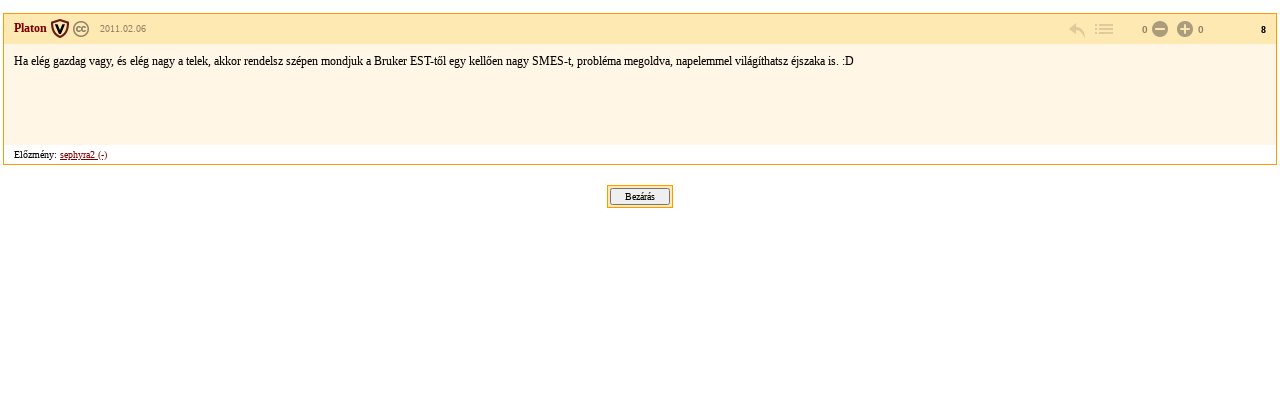

--- FILE ---
content_type: text/html; charset=Windows-1250
request_url: https://forum.index.hu/Article/viewArticle?a=107198099&t=9207036&token=8976143282cc489357ca1c5cc311824d
body_size: 2141
content:
<!DOCTYPE HTML PUBLIC "-//W3C//DTD HTML 4.01 Transitional//EN" "http://www.w3.org/TR/html4/loose.dtd">
<html xmlns="http://www.w3.org/1999/xhtml" lang="hu">
  <head>

    <meta http-equiv="Content-Type" content="text/html; charset=iso-8859-2" />
    <title>Index Fórum</title>

    <meta property="og:url" content="https://forum.index.hu/Article/viewArticle?a=107198099&amp;t=9207036&amp;token=8976143282cc489357ca1c5cc311824d" />
<meta property="og:title" content="Milyen új energiatárolás lehets" />
<meta property="og:description" content="Ha elég gazdag vagy, és elég nagy a telek, akkor rendelsz szépen mondjuk a Bruker EST-től egy kellően nagy SMES-t, probléma megoldva, napelemmel világíthatsz éjszaka is. :D
&amp;nbsp;
&amp;nbsp;
&amp;nbsp;
&amp;nbsp;" />
<meta property="og:image" content="https://forum.index.hu/img/forum_logo.png" />


    <link rel="stylesheet" href="/css/20131025/font.css" type="text/css" />
    <link rel="stylesheet" href="/css/20151118/layout_inda.css" type="text/css" />
    <link rel="stylesheet" href="/css/20120603/indapass.css" type="text/css" />
    <link rel="stylesheet" href="/css/20141112/embed.css" type="text/css" />
    <link rel="stylesheet" href="/css/20150409/galeria.css" type="text/css" />
    <script type="text/javascript" src="//ajax.googleapis.com/ajax/libs/jquery/1.10.2/jquery.min.js"></script>
    <script src="/js/function.js?v=20150618" type="text/javascript"></script>

    <!-- Google Universal Analytics -->
    <script>
    (function(i,s,o,g,r,a,m){i['GoogleAnalyticsObject']=r;i[r]=i[r]||function(){
    (i[r].q=i[r].q||[]).push(arguments)},i[r].l=1*new Date();a=s.createElement(o),
    m=s.getElementsByTagName(o)[0];a.async=1;a.src=g;m.parentNode.insertBefore(a,m)
    })(window,document,'script','//www.google-analytics.com/analytics.js','ga');
    
    ga('create', 'UA-9443655-4', 'index.hu');
    ga('set', 'anonymizeIp', true);
    ga('set', 'dimension5', 'anonymous');
    ga('send', 'pageview', {"dimension1":"Hobbi,_szabadido","dimension2":"Kreativ_es_technikai_hobbik","dimension3":"Milyen_uj_energiatarolas_lehets"});
    
    </script>
    <!-- End Google Universal Analytics -->
    
    <!-- Google Classic Analytics -->
    <script type="text/javascript">
    
        var _gaq = _gaq || [];
        _gaq.push(['_setAccount', 'UA-9443655-1']);
        _gaq.push(['_gat._anonymizeIp']);

        (function() {
            var ga = document.createElement('script'); ga.type = 'text/javascript'; ga.async = true;
            ga.src = ('https:' == document.location.protocol ? 'https://ssl' : 'http://www') + '.google-analytics.com/ga.js';
            var s = document.getElementsByTagName('script')[0]; s.parentNode.insertBefore(ga, s);
        })();
    </script>
    <!-- End Google Classic Analytics -->

  </head>

  <body class="slim">

	<div id="maindiv">
    <table id="maintable">
      <tr>

<!-- TOPIC -->        
        <td valign="top">


<!-- hozzaszolas start -->
<table class="art">
  <tr class="art_h">
    <td class="art_h_l hasBadge specAge14">
        <a name="107198099">
        <a target="_blank" href="/User/UserDescription?u=114447" class="art_owner" title="Veterán"><strong>Platon</strong></a>
        <span><a rel="license" href="https://creativecommons.org/licenses/by-nc/2.5/hu/" target="license"><img alt="Creative Commons License" title="Nevezd meg!-Ne add el! 2.5 Magyarország" src="/img/forum_cc.png" /></a> <a rel="bookmark" title="2011.02.06 15:40:49">2011.02.06</a></span>
    </td>
    <td class="art_h_m"></td>
    <td class="art_h_r">
        <a href="/EditArticle/ReplayEditArticle?a=107198099&amp;t=9207036" rel="nofollow" class="art_cnt art_rpl" title="válasz" onclick="logReply(this)"></a>
        <a href="/Article/showArticle?t=9207036&go=107198099&p=1#107198099" class="art_cnt art_btt" rel="nofollow" title="vissza a topikba"></a>
         <span class="art_rat"><span class="art_rat_lft">0</span><a href="/Article/addRating?a=107198099&amp;r=-1" rel="nofollow" class="art_cnt art_rat_ng-i" title="negatív értékelés leadása" onclick="return ratingLogin(this);"></a> <a href="/Article/addRating?a=107198099&amp;r=1" rel="nofollow" class="art_cnt art_rat_pl-i" title="pozitív értékelés leadása" onclick="return ratingLogin(this);"></a>0</span>
        <span class="art_nr">8</span>
    </td>
  </tr>
  <tr class="art_b"><td colspan="3"><div class="art_t"><p>Ha elég gazdag vagy, és elég nagy a telek, akkor rendelsz szépen mondjuk a Bruker EST-től egy kellően nagy SMES-t, probléma megoldva, napelemmel világíthatsz éjszaka is. :D</p>
<p>&nbsp;</p>
<p>&nbsp;</p>
<p>&nbsp;</p>
<p>&nbsp;</p><div class="art_t"></td></tr>
  <tr class="art_f"><td colspan="3">Előzmény: <a href="/Article/jumpTree?a=107195166&amp;t=9207036" rel="nofollow">sephyra2 (-)</a><br></td></tr>
</table>
<!-- hozzaszolas  end -->












<center><div class="solo_submit"><form><input type="button" value="Bezárás" onClick="window.close();"></form></div></center>
        </td>
      </tr>

<!-- FOOTER -->

    </table>
    </div>

  <script type="text/javascript">
  _gaq.push(['_trackPageview']);
  </script>
  </body>

</html>
<!-- footer.html END -->


